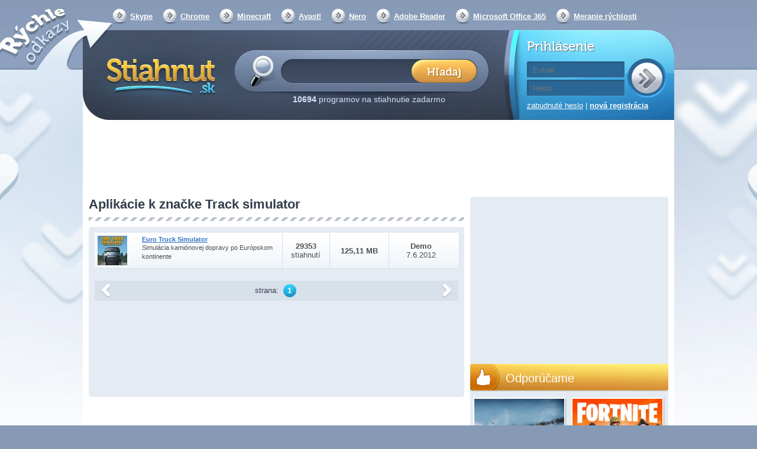

--- FILE ---
content_type: text/html; charset=utf-8
request_url: https://www.google.com/recaptcha/api2/aframe
body_size: 267
content:
<!DOCTYPE HTML><html><head><meta http-equiv="content-type" content="text/html; charset=UTF-8"></head><body><script nonce="ndgWC_HPUahPNUwTuTl54w">/** Anti-fraud and anti-abuse applications only. See google.com/recaptcha */ try{var clients={'sodar':'https://pagead2.googlesyndication.com/pagead/sodar?'};window.addEventListener("message",function(a){try{if(a.source===window.parent){var b=JSON.parse(a.data);var c=clients[b['id']];if(c){var d=document.createElement('img');d.src=c+b['params']+'&rc='+(localStorage.getItem("rc::a")?sessionStorage.getItem("rc::b"):"");window.document.body.appendChild(d);sessionStorage.setItem("rc::e",parseInt(sessionStorage.getItem("rc::e")||0)+1);localStorage.setItem("rc::h",'1768780950323');}}}catch(b){}});window.parent.postMessage("_grecaptcha_ready", "*");}catch(b){}</script></body></html>